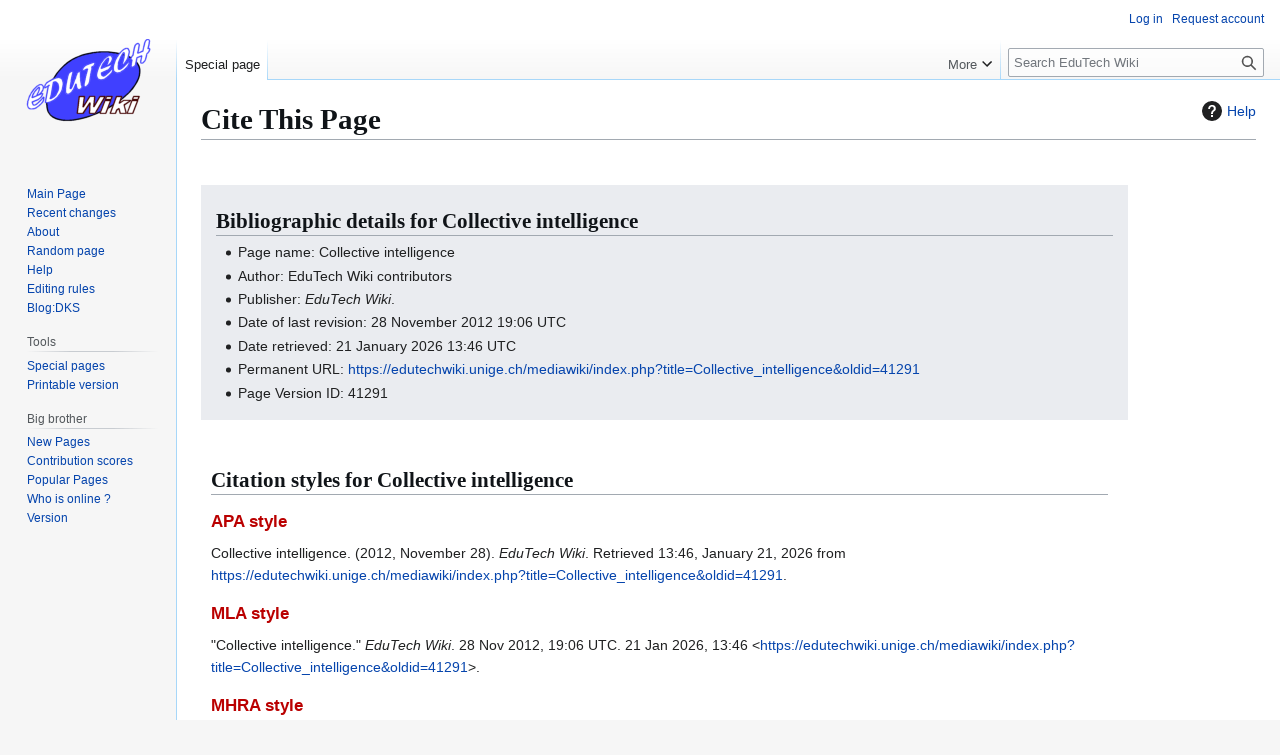

--- FILE ---
content_type: text/html; charset=UTF-8
request_url: https://edutechwiki.unige.ch/mediawiki/index.php?title=Special:CiteThisPage&page=Collective_intelligence&id=41291&wpFormIdentifier=titleform
body_size: 5769
content:
<!DOCTYPE html>
<html class="client-nojs" lang="en" dir="ltr">
<head>
<meta charset="UTF-8">
<title>Cite This Page - EduTech Wiki</title>
<script>(function(){var className="client-js";var cookie=document.cookie.match(/(?:^|; )mediawiki_135mwclientpreferences=([^;]+)/);if(cookie){cookie[1].split('%2C').forEach(function(pref){className=className.replace(new RegExp('(^| )'+pref.replace(/-clientpref-\w+$|[^\w-]+/g,'')+'-clientpref-\\w+( |$)'),'$1'+pref+'$2');});}document.documentElement.className=className;}());RLCONF={"wgBreakFrames":false,"wgSeparatorTransformTable":["",""],"wgDigitTransformTable":["",""],"wgDefaultDateFormat":"dmy","wgMonthNames":["","January","February","March","April","May","June","July","August","September","October","November","December"],"wgRequestId":"66192c1b4f172791f5701a60","wgCanonicalNamespace":"Special","wgCanonicalSpecialPageName":"CiteThisPage","wgNamespaceNumber":-1,"wgPageName":"Special:CiteThisPage","wgTitle":"CiteThisPage","wgCurRevisionId":0,"wgRevisionId":0,"wgArticleId":0,"wgIsArticle":false,"wgIsRedirect":false,"wgAction":"view","wgUserName":null,"wgUserGroups":["*"],"wgCategories":[],"wgPageViewLanguage":"en","wgPageContentLanguage":"en","wgPageContentModel":"wikitext","wgRelevantPageName":"Special:CiteThisPage","wgRelevantArticleId":0,"wgIsProbablyEditable":false,"wgRelevantPageIsProbablyEditable":false,"sdgDownArrowImage":"/mediawiki/extensions/SemanticDrilldown/skins/down-arrow.png","sdgRightArrowImage":"/mediawiki/extensions/SemanticDrilldown/skins/right-arrow.png","wgPageFormsTargetName":null,"wgPageFormsAutocompleteValues":[],"wgPageFormsAutocompleteOnAllChars":false,"wgPageFormsFieldProperties":[],"wgPageFormsCargoFields":[],"wgPageFormsDependentFields":[],"wgPageFormsCalendarValues":[],"wgPageFormsCalendarParams":[],"wgPageFormsCalendarHTML":null,"wgPageFormsGridValues":[],"wgPageFormsGridParams":[],"wgPageFormsContLangYes":null,"wgPageFormsContLangNo":null,"wgPageFormsContLangMonths":[],"wgPageFormsHeightForMinimizingInstances":800,"wgPageFormsDelayReload":false,"wgPageFormsShowOnSelect":[],"wgPageFormsScriptPath":"/mediawiki/extensions/PageForms","edgValues":null,"wgPageFormsEDSettings":null,"wgAmericanDates":false,"wgVisualEditor":{"pageLanguageCode":"en","pageLanguageDir":"ltr","pageVariantFallbacks":"en"},"wgCiteReferencePreviewsActive":true,"srfFilteredConfig":null,"egMapsScriptPath":"/mediawiki/extensions/Maps/","egMapsDebugJS":false,"egMapsAvailableServices":["leaflet","googlemaps3"],"egMapsLeafletLayersApiKeys":{"MapBox":"","MapQuestOpen":"","Thunderforest":"","GeoportailFrance":""},"wgEditSubmitButtonLabelPublish":false};
RLSTATE={"site.styles":"ready","user.styles":"ready","user":"ready","user.options":"loading","mediawiki.helplink":"ready","oojs-ui-core.styles":"ready","oojs-ui.styles.indicators":"ready","mediawiki.widgets.styles":"ready","oojs-ui-core.icons":"ready","mediawiki.htmlform.ooui.styles":"ready","ext.citeThisPage":"ready","skins.vector.styles.legacy":"ready","ext.visualEditor.desktopArticleTarget.noscript":"ready","ext.srf.styles":"ready"};RLPAGEMODULES=["site","mediawiki.page.ready","skins.vector.legacy.js","ext.visualEditor.desktopArticleTarget.init","ext.visualEditor.targetLoader","ext.smw.purge"];</script>
<script>(RLQ=window.RLQ||[]).push(function(){mw.loader.impl(function(){return["user.options@12s5i",function($,jQuery,require,module){mw.user.tokens.set({"patrolToken":"+\\","watchToken":"+\\","csrfToken":"+\\"});
}];});});</script>
<link rel="stylesheet" href="/mediawiki/load.php?lang=en&amp;modules=ext.citeThisPage%7Cext.srf.styles%7Cext.visualEditor.desktopArticleTarget.noscript%7Cmediawiki.helplink%7Cmediawiki.htmlform.ooui.styles%7Cmediawiki.widgets.styles%7Coojs-ui-core.icons%2Cstyles%7Coojs-ui.styles.indicators%7Cskins.vector.styles.legacy&amp;only=styles&amp;skin=vector">
<script async="" src="/mediawiki/load.php?lang=en&amp;modules=startup&amp;only=scripts&amp;raw=1&amp;skin=vector"></script>
<meta name="ResourceLoaderDynamicStyles" content="">
<link rel="stylesheet" href="/mediawiki/load.php?lang=en&amp;modules=site.styles&amp;only=styles&amp;skin=vector">
<meta name="generator" content="MediaWiki 1.43.3">
<meta name="robots" content="noindex,nofollow,max-image-preview:standard">
<meta name="format-detection" content="telephone=no">
<meta name="viewport" content="width=1120">
<link rel="icon" href="https://edutechwiki.unige.ch/favicon.ico">
<link rel="search" type="application/opensearchdescription+xml" href="/mediawiki/rest.php/v1/search" title="EduTech Wiki (en)">
<link rel="EditURI" type="application/rsd+xml" href="https://edutechwiki.unige.ch/mediawiki/api.php?action=rsd">
<link rel="alternate" type="application/atom+xml" title="EduTech Wiki Atom feed" href="/mediawiki/index.php?title=Special:RecentChanges&amp;feed=atom">
</head>
<body class="skin-vector-legacy mediawiki ltr sitedir-ltr mw-hide-empty-elt ns--1 ns-special mw-special-CiteThisPage page-Special_CiteThisPage rootpage-Special_CiteThisPage skin-vector action-view"><div id="mw-page-base" class="noprint"></div>
<div id="mw-head-base" class="noprint"></div>
<div id="content" class="mw-body" role="main">
	<a id="top"></a>
	<div id="siteNotice"></div>
	<div class="mw-indicators">
	<div id="mw-indicator-mw-helplink" class="mw-indicator"><a href="https://www.mediawiki.org/wiki/Special:MyLanguage/Extension:CiteThisPage" target="_blank" class="mw-helplink"><span class="mw-helplink-icon"></span>Help</a></div>
	</div>
	<h1 id="firstHeading" class="firstHeading mw-first-heading">Cite This Page</h1>
	<div id="bodyContent" class="vector-body">
		
		<div id="contentSub"><div id="mw-content-subtitle"></div></div>
		<div id="contentSub2"></div>
		
		<div id="jump-to-nav"></div>
		<a class="mw-jump-link" href="#mw-head">Jump to navigation</a>
		<a class="mw-jump-link" href="#searchInput">Jump to search</a>
		<div id="mw-content-text" class="mw-body-content"><div class="mw-specialCiteThisPage-bibliographic">
<h2><span class="mw-headline" id="Bibliographic_details_for_Collective_intelligence">Bibliographic details for Collective intelligence</span></h2>
<ul><li>Page name: Collective intelligence</li>
<li>Author: EduTech Wiki contributors</li>
<li>Publisher: <i>EduTech Wiki</i>.</li>
<li>Date of last revision: 28 November 2012 19:06 UTC</li>
<li>Date retrieved: 21 January 2026 13:46 UTC</li>
<li>Permanent URL: <a rel="nofollow" class="external free" href="https://edutechwiki.unige.ch/mediawiki/index.php?title=Collective_intelligence&amp;oldid=41291">https://edutechwiki.unige.ch/mediawiki/index.php?title=Collective_intelligence&amp;oldid=41291</a></li>
<li>Page Version ID: 41291</li></ul>
</div>
<div class="plainlinks mw-specialCiteThisPage-styles">
<h2><span class="mw-headline" id="Citation_styles_for_Collective_intelligence">Citation styles for Collective intelligence</span></h2>
<h3><span class="mw-headline" id="APA_style"><a href="/mediawiki/index.php?title=APA_style&amp;action=edit&amp;redlink=1" class="new" title="APA style (page does not exist)">APA style</a></span></h3>
<p>Collective intelligence. (2012, November 28). <i>EduTech Wiki</i>. Retrieved 13:46, January 21, 2026 from <a rel="nofollow" class="external free" href="https://edutechwiki.unige.ch/mediawiki/index.php?title=Collective_intelligence&amp;oldid=41291">https://edutechwiki.unige.ch/mediawiki/index.php?title=Collective_intelligence&amp;oldid=41291</a>.
</p>
<h3><span class="mw-headline" id="MLA_style"><a href="/mediawiki/index.php?title=The_MLA_style_manual&amp;action=edit&amp;redlink=1" class="new" title="The MLA style manual (page does not exist)">MLA style</a></span></h3>
<p>"Collective intelligence." <i>EduTech Wiki</i>. 28 Nov 2012, 19:06 UTC. 21 Jan 2026, 13:46 &lt;<a rel="nofollow" class="external free" href="https://edutechwiki.unige.ch/mediawiki/index.php?title=Collective_intelligence&amp;oldid=41291">https://edutechwiki.unige.ch/mediawiki/index.php?title=Collective_intelligence&amp;oldid=41291</a>&gt;.
</p>
<h3><span class="mw-headline" id="MHRA_style"><a href="/mediawiki/index.php?title=MHRA_Style_Guide&amp;action=edit&amp;redlink=1" class="new" title="MHRA Style Guide (page does not exist)">MHRA style</a></span></h3>
<p>EduTech Wiki contributors, 'Collective intelligence', <i>EduTech Wiki,</i> 28 November 2012, 19:06 UTC, &lt;<a rel="nofollow" class="external free" href="https://edutechwiki.unige.ch/mediawiki/index.php?title=Collective_intelligence&amp;oldid=41291">https://edutechwiki.unige.ch/mediawiki/index.php?title=Collective_intelligence&amp;oldid=41291</a>&gt; [accessed 21 January 2026]
</p>
<h3><span class="mw-headline" id="Chicago_style"><a href="/mediawiki/index.php?title=The_Chicago_Manual_of_Style&amp;action=edit&amp;redlink=1" class="new" title="The Chicago Manual of Style (page does not exist)">Chicago style</a></span></h3>
<p>EduTech Wiki contributors, "Collective intelligence," <i>EduTech Wiki,</i> <a rel="nofollow" class="external free" href="https://edutechwiki.unige.ch/mediawiki/index.php?title=Collective_intelligence&amp;oldid=41291">https://edutechwiki.unige.ch/mediawiki/index.php?title=Collective_intelligence&amp;oldid=41291</a> (accessed January 21, 2026).
</p>
<h3><span id="CBE.2FCSE_style"></span><span class="mw-headline" id="CBE/CSE_style"><a href="/mediawiki/index.php?title=Council_of_Science_Editors&amp;action=edit&amp;redlink=1" class="new" title="Council of Science Editors (page does not exist)">CBE/CSE style</a></span></h3>
<p>EduTech Wiki contributors. Collective intelligence [Internet]. EduTech Wiki; 2012 Nov 28, 19:06 UTC [cited 2026 Jan 21]. Available from:
<a rel="nofollow" class="external free" href="https://edutechwiki.unige.ch/mediawiki/index.php?title=Collective_intelligence&amp;oldid=41291">https://edutechwiki.unige.ch/mediawiki/index.php?title=Collective_intelligence&amp;oldid=41291</a>.
</p>
<h3><span class="mw-headline" id="Bluebook_style"><a href="/mediawiki/index.php?title=Bluebook&amp;action=edit&amp;redlink=1" class="new" title="Bluebook (page does not exist)">Bluebook style</a></span></h3>
<p>Collective intelligence, <a rel="nofollow" class="external free" href="https://edutechwiki.unige.ch/mediawiki/index.php?title=Collective_intelligence&amp;oldid=41291">https://edutechwiki.unige.ch/mediawiki/index.php?title=Collective_intelligence&amp;oldid=41291</a> (last visited January 21, 2026).
</p>
<h3><span class="mw-headline" id="BibTeX_entry"><a href="/mediawiki/index.php?title=BibTeX&amp;action=edit&amp;redlink=1" class="new" title="BibTeX (page does not exist)">BibTeX</a> entry</span></h3>
<pre> @misc{ wiki:xxx,
   author = "EduTech Wiki",
   title = "Collective intelligence --- EduTech Wiki{,} A resource kit for educational technology teaching, practice and research",
   year = "2012",
   url = "<a rel="nofollow" class="external free" href="https://edutechwiki.unige.ch/mediawiki/index.php?title=Collective_intelligence&amp;oldid=41291">https://edutechwiki.unige.ch/mediawiki/index.php?title=Collective_intelligence&amp;oldid=41291</a>",
   note = "[Online; accessed 21-January-2026]"
 }
</pre>
<p>When using the <a href="/mediawiki/index.php?title=LaTeX&amp;action=edit&amp;redlink=1" class="new" title="LaTeX (page does not exist)">LaTeX</a> package url (<code>\usepackage{url}</code> somewhere in the preamble) which tends to give much more nicely formatted web addresses, the following may be preferred:
</p>
<pre> @misc{ wiki:xxx,
   author = "EduTech Wiki",
   title = "Collective intelligence --- EduTech Wiki{,} A resource kit for educational technology teaching, practice and research",
   year = "2012",
   url = "<b>\url{</b><a rel="nofollow" class="external free" href="https://edutechwiki.unige.ch/mediawiki/index.php?title=Collective_intelligence&amp;oldid=41291">https://edutechwiki.unige.ch/mediawiki/index.php?title=Collective_intelligence&amp;oldid=41291</a><b>}</b>",
   note = "[Online; accessed 21-January-2026]"
 }
</pre>
<p><br />
</p>
</div> 
<div class="printfooter" data-nosnippet="">Retrieved from "<a dir="ltr" href="https://edutechwiki.unige.ch/en/Special:CiteThisPage">https://edutechwiki.unige.ch/en/Special:CiteThisPage</a>"</div></div>
		<div id="catlinks" class="catlinks catlinks-allhidden" data-mw="interface"></div>
	</div>
</div>

<div id="mw-navigation">
	<h2>Navigation menu</h2>
	<div id="mw-head">
		
<nav id="p-personal" class="mw-portlet mw-portlet-personal vector-user-menu-legacy vector-menu" aria-labelledby="p-personal-label"  >
	<h3
		id="p-personal-label"
		
		class="vector-menu-heading "
	>
		<span class="vector-menu-heading-label">Personal tools</span>
	</h3>
	<div class="vector-menu-content">
		
		<ul class="vector-menu-content-list">
			
			<li id="pt-login" class="mw-list-item"><a href="/mediawiki/index.php?title=Special:UserLogin&amp;returnto=Special%3ACiteThisPage&amp;returntoquery=page%3DCollective_intelligence%26id%3D41291%26wpFormIdentifier%3Dtitleform" title="You are encouraged to log in; however, it is not mandatory [o]" accesskey="o"><span>Log in</span></a></li><li id="pt-createaccount" class="mw-list-item"><a href="/en/Special:RequestAccount" title="You are encouraged to create an account and log in; however, it is not mandatory"><span>Request account</span></a></li>
		</ul>
		
	</div>
</nav>

		<div id="left-navigation">
			
<nav id="p-namespaces" class="mw-portlet mw-portlet-namespaces vector-menu-tabs vector-menu-tabs-legacy vector-menu" aria-labelledby="p-namespaces-label"  >
	<h3
		id="p-namespaces-label"
		
		class="vector-menu-heading "
	>
		<span class="vector-menu-heading-label">Namespaces</span>
	</h3>
	<div class="vector-menu-content">
		
		<ul class="vector-menu-content-list">
			
			<li id="ca-nstab-special" class="selected mw-list-item"><a href="/mediawiki/index.php?title=Special:CiteThisPage&amp;page=Collective_intelligence&amp;id=41291&amp;wpFormIdentifier=titleform" title="This is a special page, and it cannot be edited"><span>Special page</span></a></li>
		</ul>
		
	</div>
</nav>

			
<nav id="p-variants" class="mw-portlet mw-portlet-variants emptyPortlet vector-menu-dropdown vector-menu" aria-labelledby="p-variants-label"  >
	<input type="checkbox"
		id="p-variants-checkbox"
		role="button"
		aria-haspopup="true"
		data-event-name="ui.dropdown-p-variants"
		class="vector-menu-checkbox"
		aria-labelledby="p-variants-label"
	>
	<label
		id="p-variants-label"
		
		class="vector-menu-heading "
	>
		<span class="vector-menu-heading-label">English</span>
	</label>
	<div class="vector-menu-content">
		
		<ul class="vector-menu-content-list">
			
			
		</ul>
		
	</div>
</nav>

		</div>
		<div id="right-navigation">
			
<nav id="p-views" class="mw-portlet mw-portlet-views emptyPortlet vector-menu-tabs vector-menu-tabs-legacy vector-menu" aria-labelledby="p-views-label"  >
	<h3
		id="p-views-label"
		
		class="vector-menu-heading "
	>
		<span class="vector-menu-heading-label">Views</span>
	</h3>
	<div class="vector-menu-content">
		
		<ul class="vector-menu-content-list">
			
			
		</ul>
		
	</div>
</nav>

			
<nav id="p-cactions" class="mw-portlet mw-portlet-cactions vector-menu-dropdown vector-menu" aria-labelledby="p-cactions-label"  title="More options" >
	<input type="checkbox"
		id="p-cactions-checkbox"
		role="button"
		aria-haspopup="true"
		data-event-name="ui.dropdown-p-cactions"
		class="vector-menu-checkbox"
		aria-labelledby="p-cactions-label"
	>
	<label
		id="p-cactions-label"
		
		class="vector-menu-heading "
	>
		<span class="vector-menu-heading-label">More</span>
	</label>
	<div class="vector-menu-content">
		
		<ul class="vector-menu-content-list">
			
			<li id="ca-purge" class="is-disabled mw-list-item"><a href="/mediawiki/index.php?title=Special:CiteThisPage&amp;action=purge"><span>Refresh</span></a></li>
		</ul>
		
	</div>
</nav>

			
<div id="p-search" role="search" class="vector-search-box-vue  vector-search-box-show-thumbnail vector-search-box-auto-expand-width vector-search-box">
	<h3 >Slow Search</h3>
	<form action="/mediawiki/index.php" id="searchform" class="vector-search-box-form">
		<div id="simpleSearch"
			class="vector-search-box-inner"
			 data-search-loc="header-navigation">
			<input class="vector-search-box-input"
				 type="search" name="search" placeholder="Search EduTech Wiki" aria-label="Search EduTech Wiki" autocapitalize="sentences" title="Search EduTech Wiki [f]" accesskey="f" id="searchInput"
			>
			<input type="hidden" name="title" value="Special:Search">
			<input id="mw-searchButton"
				 class="searchButton mw-fallbackSearchButton" type="submit" name="fulltext" title="Search the pages for this text" value="Search">
			<input id="searchButton"
				 class="searchButton" type="submit" name="go" title="Go to a page with this exact name if it exists" value="Go">
		</div>
	</form>
</div>

		</div>
	</div>
	
<div id="mw-panel" class="vector-legacy-sidebar">
	<div id="p-logo" role="banner">
		<a class="mw-wiki-logo" href="/en/Main_Page"
			title="Visit the main page"></a>
	</div>
	
<nav id="p-Navigation_and_help" class="mw-portlet mw-portlet-Navigation_and_help vector-menu-portal portal vector-menu" aria-labelledby="p-Navigation_and_help-label"  >
	<h3
		id="p-Navigation_and_help-label"
		
		class="vector-menu-heading "
	>
		<span class="vector-menu-heading-label">Navigation and help</span>
	</h3>
	<div class="vector-menu-content">
		
		<ul class="vector-menu-content-list">
			
			<li id="n-Mainpage" class="mw-list-item"><a href="/en/Main_Page"><span>Main Page</span></a></li><li id="n-recentchanges" class="mw-list-item"><a href="/en/Special:RecentChanges" title="A list of recent changes in the wiki [r]" accesskey="r"><span>Recent changes</span></a></li><li id="n-about" class="mw-list-item"><a href="/en/EduTech_Wiki:About"><span>About</span></a></li><li id="n-randompage" class="mw-list-item"><a href="/en/Special:Random" title="Load a random page [x]" accesskey="x"><span>Random page</span></a></li><li id="n-Help" class="mw-list-item"><a href="https://www.mediawiki.org/wiki/Special:MyLanguage/Help:Contents"><span>Help</span></a></li><li id="n-Editing-rules" class="mw-list-item"><a href="/en/Help:Editing_rules"><span>Editing rules</span></a></li><li id="n-Blog:DKS" class="mw-list-item"><a href="/en/Blog:DKS"><span>Blog:DKS</span></a></li>
		</ul>
		
	</div>
</nav>

	
<nav id="p-Via_Google" class="mw-portlet mw-portlet-Via_Google emptyPortlet vector-menu-portal portal vector-menu" aria-labelledby="p-Via_Google-label"  >
	<h3
		id="p-Via_Google-label"
		
		class="vector-menu-heading "
	>
		<span class="vector-menu-heading-label">Via Google</span>
	</h3>
	<div class="vector-menu-content">
		
		<ul class="vector-menu-content-list">
			
			
		</ul>
		
	</div>
</nav>

<nav id="p-categorytree-portlet" class="mw-portlet mw-portlet-categorytree-portlet emptyPortlet vector-menu-portal portal vector-menu" aria-labelledby="p-categorytree-portlet-label"  >
	<h3
		id="p-categorytree-portlet-label"
		
		class="vector-menu-heading "
	>
		<span class="vector-menu-heading-label">Categories</span>
	</h3>
	<div class="vector-menu-content">
		
		<ul class="vector-menu-content-list">
			
			
		</ul>
		
	</div>
</nav>

<nav id="p-coll-print_export" class="mw-portlet mw-portlet-coll-print_export emptyPortlet vector-menu-portal portal vector-menu" aria-labelledby="p-coll-print_export-label"  >
	<h3
		id="p-coll-print_export-label"
		
		class="vector-menu-heading "
	>
		<span class="vector-menu-heading-label">coll-print_export</span>
	</h3>
	<div class="vector-menu-content">
		
		<ul class="vector-menu-content-list">
			
			
		</ul>
		
	</div>
</nav>

<nav id="p-tb" class="mw-portlet mw-portlet-tb vector-menu-portal portal vector-menu" aria-labelledby="p-tb-label"  >
	<h3
		id="p-tb-label"
		
		class="vector-menu-heading "
	>
		<span class="vector-menu-heading-label">Tools</span>
	</h3>
	<div class="vector-menu-content">
		
		<ul class="vector-menu-content-list">
			
			<li id="t-specialpages" class="mw-list-item"><a href="/en/Special:SpecialPages" title="A list of all special pages [q]" accesskey="q"><span>Special pages</span></a></li><li id="t-print" class="mw-list-item"><a href="javascript:print();" rel="alternate" title="Printable version of this page [p]" accesskey="p"><span>Printable version</span></a></li>
		</ul>
		
	</div>
</nav>

<nav id="p-Big_brother" class="mw-portlet mw-portlet-Big_brother vector-menu-portal portal vector-menu" aria-labelledby="p-Big_brother-label"  >
	<h3
		id="p-Big_brother-label"
		
		class="vector-menu-heading "
	>
		<span class="vector-menu-heading-label">Big brother</span>
	</h3>
	<div class="vector-menu-content">
		
		<ul class="vector-menu-content-list">
			
			<li id="n-New-Pages" class="mw-list-item"><a href="/en/Special:NewPages"><span>New Pages</span></a></li><li id="n-contributionscores" class="mw-list-item"><a href="/en/Special:ContributionScores"><span>Contribution scores</span></a></li><li id="n-Popular-Pages" class="mw-list-item"><a href="/en/Special:Popularpages"><span>Popular Pages</span></a></li><li id="n-Who-is-online-?" class="mw-list-item"><a href="/en/Special:WhosOnline"><span>Who is online ?</span></a></li><li id="n-Version" class="mw-list-item"><a href="/en/Special:Version"><span>Version</span></a></li>
		</ul>
		
	</div>
</nav>

	
</div>

</div>

<footer id="footer" class="mw-footer" >
	<ul id="footer-info">
</ul>

	<ul id="footer-places">
	<li id="footer-places-privacy"><a href="/en/EduTech_Wiki:Privacy_policy">Privacy policy</a></li>
	<li id="footer-places-about"><a href="/en/EduTech_Wiki:About">About EduTech Wiki</a></li>
	<li id="footer-places-disclaimers"><a href="/en/EduTech_Wiki:General_disclaimer">Disclaimers</a></li>
</ul>

	<ul id="footer-icons" class="noprint">
	<li id="footer-poweredbyico"><a href="https://www.mediawiki.org/" class="cdx-button cdx-button--fake-button cdx-button--size-large cdx-button--fake-button--enabled"><img src="/mediawiki/resources/assets/poweredby_mediawiki.svg" alt="Powered by MediaWiki" width="88" height="31" loading="lazy"></a></li>
	<li id="footer-poweredbysmwico"><a href="https://www.semantic-mediawiki.org/wiki/Semantic_MediaWiki" class="cdx-button cdx-button--fake-button cdx-button--size-large cdx-button--fake-button--enabled"><img src="/mediawiki/extensions/SemanticMediaWiki/res/smw/assets/logo_footer.svg" alt="Powered by Semantic MediaWiki" class="smw-footer" width="88" height="31" loading="lazy"></a></li>
</ul>

</footer>

<script>(RLQ=window.RLQ||[]).push(function(){mw.config.set({"wgBackendResponseTime":80});});</script>
<script>
  (function(i,s,o,g,r,a,m){i['GoogleAnalyticsObject']=r;i[r]=i[r]||function(){
  (i[r].q=i[r].q||[]).push(arguments)},i[r].l=1*new Date();a=s.createElement(o),
  m=s.getElementsByTagName(o)[0];a.async=1;a.src=g;m.parentNode.insertBefore(a,m)
  })(window,document,'script','//www.google-analytics.com/analytics.js','ga');

  ga('create', 'UA-7586057-1', 'auto');
  ga('set', 'anonymizeIp', true);
  ga('send', 'pageview');

</script>

</body>
</html>

--- FILE ---
content_type: text/javascript; charset=utf-8
request_url: https://edutechwiki.unige.ch/mediawiki/load.php?lang=en&modules=startup&only=scripts&raw=1&skin=vector
body_size: 14953
content:
function isCompatible(){return!!('querySelector'in document&&'localStorage'in window&&typeof Promise==='function'&&Promise.prototype['finally']&&(function(){try{new Function('(a = 0) => a');return true;}catch(e){return false;}}())&&/./g.flags==='g');}if(!isCompatible()){document.documentElement.className=document.documentElement.className.replace(/(^|\s)client-js(\s|$)/,'$1client-nojs$2');while(window.NORLQ&&NORLQ[0]){NORLQ.shift()();}NORLQ={push:function(fn){fn();}};RLQ={push:function(){}};}else{if(window.performance&&performance.mark){performance.mark('mwStartup');}(function(){'use strict';var con=window.console;function Map(){this.values=Object.create(null);}Map.prototype={constructor:Map,get:function(selection,fallback){if(arguments.length<2){fallback=null;}if(typeof selection==='string'){return selection in this.values?this.values[selection]:fallback;}var results;if(Array.isArray(selection)){results={};for(var i=0;i<selection.length;i++){if(typeof selection[i]==='string'){results[selection[i]]=selection[i]in this.values?
this.values[selection[i]]:fallback;}}return results;}if(selection===undefined){results={};for(var key in this.values){results[key]=this.values[key];}return results;}return fallback;},set:function(selection,value){if(arguments.length>1){if(typeof selection==='string'){this.values[selection]=value;return true;}}else if(typeof selection==='object'){for(var key in selection){this.values[key]=selection[key];}return true;}return false;},exists:function(selection){return typeof selection==='string'&&selection in this.values;}};var log=function(){};log.warn=Function.prototype.bind.call(con.warn,con);var mw={now:function(){var perf=window.performance;var navStart=perf&&perf.timing&&perf.timing.navigationStart;mw.now=navStart&&perf.now?function(){return navStart+perf.now();}:Date.now;return mw.now();},trackQueue:[],trackError:function(data){if(mw.track){mw.track('resourceloader.exception',data);}else{mw.trackQueue.push({topic:'resourceloader.exception',data:data});}var e=data.exception;var msg=(e?'Exception':'Error')+
' in '+data.source+(data.module?' in module '+data.module:'')+(e?':':'.');con.log(msg);if(e){con.warn(e);}},Map:Map,config:new Map(),messages:new Map(),templates:new Map(),log:log};window.mw=window.mediaWiki=mw;window.QUnit=undefined;}());(function(){'use strict';var store,hasOwn=Object.hasOwnProperty;function fnv132(str){var hash=0x811C9DC5;for(var i=0;i<str.length;i++){hash+=(hash<<1)+(hash<<4)+(hash<<7)+(hash<<8)+(hash<<24);hash^=str.charCodeAt(i);}hash=(hash>>>0).toString(36).slice(0,5);while(hash.length<5){hash='0'+hash;}return hash;}var registry=Object.create(null),sources=Object.create(null),handlingPendingRequests=false,pendingRequests=[],queue=[],jobs=[],willPropagate=false,errorModules=[],baseModules=["jquery","mediawiki.base"],marker=document.querySelector('meta[name="ResourceLoaderDynamicStyles"]'),lastCssBuffer;function addToHead(el,nextNode){if(nextNode&&nextNode.parentNode){nextNode.parentNode.insertBefore(el,nextNode);}else{document.head.appendChild(el);}}function newStyleTag(text,nextNode){
var el=document.createElement('style');el.appendChild(document.createTextNode(text));addToHead(el,nextNode);return el;}function flushCssBuffer(cssBuffer){if(cssBuffer===lastCssBuffer){lastCssBuffer=null;}newStyleTag(cssBuffer.cssText,marker);for(var i=0;i<cssBuffer.callbacks.length;i++){cssBuffer.callbacks[i]();}}function addEmbeddedCSS(cssText,callback){if(!lastCssBuffer||cssText.startsWith('@import')){lastCssBuffer={cssText:'',callbacks:[]};requestAnimationFrame(flushCssBuffer.bind(null,lastCssBuffer));}lastCssBuffer.cssText+='\n'+cssText;lastCssBuffer.callbacks.push(callback);}function getCombinedVersion(modules){var hashes=modules.reduce(function(result,module){return result+registry[module].version;},'');return fnv132(hashes);}function allReady(modules){for(var i=0;i<modules.length;i++){if(mw.loader.getState(modules[i])!=='ready'){return false;}}return true;}function allWithImplicitReady(module){return allReady(registry[module].dependencies)&&(baseModules.indexOf(module)!==-1||allReady(baseModules));
}function anyFailed(modules){for(var i=0;i<modules.length;i++){var state=mw.loader.getState(modules[i]);if(state==='error'||state==='missing'){return modules[i];}}return false;}function doPropagation(){var didPropagate=true;var module;while(didPropagate){didPropagate=false;while(errorModules.length){var errorModule=errorModules.shift(),baseModuleError=baseModules.indexOf(errorModule)!==-1;for(module in registry){if(registry[module].state!=='error'&&registry[module].state!=='missing'){if(baseModuleError&&baseModules.indexOf(module)===-1){registry[module].state='error';didPropagate=true;}else if(registry[module].dependencies.indexOf(errorModule)!==-1){registry[module].state='error';errorModules.push(module);didPropagate=true;}}}}for(module in registry){if(registry[module].state==='loaded'&&allWithImplicitReady(module)){execute(module);didPropagate=true;}}for(var i=0;i<jobs.length;i++){var job=jobs[i];var failed=anyFailed(job.dependencies);if(failed!==false||allReady(job.dependencies)){
jobs.splice(i,1);i-=1;try{if(failed!==false&&job.error){job.error(new Error('Failed dependency: '+failed),job.dependencies);}else if(failed===false&&job.ready){job.ready();}}catch(e){mw.trackError({exception:e,source:'load-callback'});}didPropagate=true;}}}willPropagate=false;}function setAndPropagate(module,state){registry[module].state=state;if(state==='ready'){store.add(module);}else if(state==='error'||state==='missing'){errorModules.push(module);}else if(state!=='loaded'){return;}if(willPropagate){return;}willPropagate=true;mw.requestIdleCallback(doPropagation,{timeout:1});}function sortDependencies(module,resolved,unresolved){if(!(module in registry)){throw new Error('Unknown module: '+module);}if(typeof registry[module].skip==='string'){var skip=(new Function(registry[module].skip)());registry[module].skip=!!skip;if(skip){registry[module].dependencies=[];setAndPropagate(module,'ready');return;}}if(!unresolved){unresolved=new Set();}var deps=registry[module].dependencies;
unresolved.add(module);for(var i=0;i<deps.length;i++){if(resolved.indexOf(deps[i])===-1){if(unresolved.has(deps[i])){throw new Error('Circular reference detected: '+module+' -> '+deps[i]);}sortDependencies(deps[i],resolved,unresolved);}}resolved.push(module);}function resolve(modules){var resolved=baseModules.slice();for(var i=0;i<modules.length;i++){sortDependencies(modules[i],resolved);}return resolved;}function resolveStubbornly(modules){var resolved=baseModules.slice();for(var i=0;i<modules.length;i++){var saved=resolved.slice();try{sortDependencies(modules[i],resolved);}catch(err){resolved=saved;mw.log.warn('Skipped unavailable module '+modules[i]);if(modules[i]in registry){mw.trackError({exception:err,source:'resolve'});}}}return resolved;}function resolveRelativePath(relativePath,basePath){var relParts=relativePath.match(/^((?:\.\.?\/)+)(.*)$/);if(!relParts){return null;}var baseDirParts=basePath.split('/');baseDirParts.pop();var prefixes=relParts[1].split('/');prefixes.pop();
var prefix;var reachedRoot=false;while((prefix=prefixes.pop())!==undefined){if(prefix==='..'){reachedRoot=!baseDirParts.length||reachedRoot;if(!reachedRoot){baseDirParts.pop();}else{baseDirParts.push(prefix);}}}return(baseDirParts.length?baseDirParts.join('/')+'/':'')+relParts[2];}function makeRequireFunction(moduleObj,basePath){return function require(moduleName){var fileName=resolveRelativePath(moduleName,basePath);if(fileName===null){return mw.loader.require(moduleName);}if(hasOwn.call(moduleObj.packageExports,fileName)){return moduleObj.packageExports[fileName];}var scriptFiles=moduleObj.script.files;if(!hasOwn.call(scriptFiles,fileName)){throw new Error('Cannot require undefined file '+fileName);}var result,fileContent=scriptFiles[fileName];if(typeof fileContent==='function'){var moduleParam={exports:{}};fileContent(makeRequireFunction(moduleObj,fileName),moduleParam,moduleParam.exports);result=moduleParam.exports;}else{result=fileContent;}moduleObj.packageExports[fileName]=result;
return result;};}function addScript(src,callback,modules){var script=document.createElement('script');script.src=src;function onComplete(){if(script.parentNode){script.parentNode.removeChild(script);}if(callback){callback();callback=null;}}script.onload=onComplete;script.onerror=function(){onComplete();if(modules){for(var i=0;i<modules.length;i++){setAndPropagate(modules[i],'error');}}};document.head.appendChild(script);return script;}function queueModuleScript(src,moduleName,callback){pendingRequests.push(function(){if(moduleName!=='jquery'){window.require=mw.loader.require;window.module=registry[moduleName].module;}addScript(src,function(){delete window.module;callback();if(pendingRequests[0]){pendingRequests.shift()();}else{handlingPendingRequests=false;}});});if(!handlingPendingRequests&&pendingRequests[0]){handlingPendingRequests=true;pendingRequests.shift()();}}function addLink(url,media,nextNode){var el=document.createElement('link');el.rel='stylesheet';if(media){el.media=media;
}el.href=url;addToHead(el,nextNode);return el;}function globalEval(code){var script=document.createElement('script');script.text=code;document.head.appendChild(script);script.parentNode.removeChild(script);}function indirectEval(code){(1,eval)(code);}function enqueue(dependencies,ready,error){if(allReady(dependencies)){if(ready){ready();}return;}var failed=anyFailed(dependencies);if(failed!==false){if(error){error(new Error('Dependency '+failed+' failed to load'),dependencies);}return;}if(ready||error){jobs.push({dependencies:dependencies.filter(function(module){var state=registry[module].state;return state==='registered'||state==='loaded'||state==='loading'||state==='executing';}),ready:ready,error:error});}dependencies.forEach(function(module){if(registry[module].state==='registered'&&queue.indexOf(module)===-1){queue.push(module);}});mw.loader.work();}function execute(module){if(registry[module].state!=='loaded'){throw new Error('Module in state "'+registry[module].state+'" may not execute: '+module);
}registry[module].state='executing';var runScript=function(){var script=registry[module].script;var markModuleReady=function(){setAndPropagate(module,'ready');};var nestedAddScript=function(arr,offset){if(offset>=arr.length){markModuleReady();return;}queueModuleScript(arr[offset],module,function(){nestedAddScript(arr,offset+1);});};try{if(Array.isArray(script)){nestedAddScript(script,0);}else if(typeof script==='function'){if(module==='jquery'){script();}else{script(window.$,window.$,mw.loader.require,registry[module].module);}markModuleReady();}else if(typeof script==='object'&&script!==null){var mainScript=script.files[script.main];if(typeof mainScript!=='function'){throw new Error('Main file in module '+module+' must be a function');}mainScript(makeRequireFunction(registry[module],script.main),registry[module].module,registry[module].module.exports);markModuleReady();}else if(typeof script==='string'){globalEval(script);markModuleReady();}else{markModuleReady();}}catch(e){
setAndPropagate(module,'error');mw.trackError({exception:e,module:module,source:'module-execute'});}};if(registry[module].deprecationWarning){mw.log.warn(registry[module].deprecationWarning);}if(registry[module].messages){mw.messages.set(registry[module].messages);}if(registry[module].templates){mw.templates.set(module,registry[module].templates);}var cssPending=0;var cssHandle=function(){cssPending++;return function(){cssPending--;if(cssPending===0){var runScriptCopy=runScript;runScript=undefined;runScriptCopy();}};};var style=registry[module].style;if(style){if('css'in style){for(var i=0;i<style.css.length;i++){addEmbeddedCSS(style.css[i],cssHandle());}}if('url'in style){for(var media in style.url){var urls=style.url[media];for(var j=0;j<urls.length;j++){addLink(urls[j],media,marker);}}}}if(module==='user'){var siteDeps;var siteDepErr;try{siteDeps=resolve(['site']);}catch(e){siteDepErr=e;runScript();}if(!siteDepErr){enqueue(siteDeps,runScript,runScript);}}else if(cssPending===0){
runScript();}}function sortQuery(o){var sorted={};var list=[];for(var key in o){list.push(key);}list.sort();for(var i=0;i<list.length;i++){sorted[list[i]]=o[list[i]];}return sorted;}function buildModulesString(moduleMap){var str=[];var list=[];var p;function restore(suffix){return p+suffix;}for(var prefix in moduleMap){p=prefix===''?'':prefix+'.';str.push(p+moduleMap[prefix].join(','));list.push.apply(list,moduleMap[prefix].map(restore));}return{str:str.join('|'),list:list};}function makeQueryString(params){var str='';for(var key in params){str+=(str?'&':'')+encodeURIComponent(key)+'='+encodeURIComponent(params[key]);}return str;}function batchRequest(batch){if(!batch.length){return;}var sourceLoadScript,currReqBase,moduleMap;function doRequest(){var query=Object.create(currReqBase),packed=buildModulesString(moduleMap);query.modules=packed.str;query.version=getCombinedVersion(packed.list);query=sortQuery(query);addScript(sourceLoadScript+'?'+makeQueryString(query),null,packed.list);}
batch.sort();var reqBase={"lang":"en","skin":"vector"};var splits=Object.create(null);for(var b=0;b<batch.length;b++){var bSource=registry[batch[b]].source;var bGroup=registry[batch[b]].group;if(!splits[bSource]){splits[bSource]=Object.create(null);}if(!splits[bSource][bGroup]){splits[bSource][bGroup]=[];}splits[bSource][bGroup].push(batch[b]);}for(var source in splits){sourceLoadScript=sources[source];for(var group in splits[source]){var modules=splits[source][group];currReqBase=Object.create(reqBase);if(group===0&&mw.config.get('wgUserName')!==null){currReqBase.user=mw.config.get('wgUserName');}var currReqBaseLength=makeQueryString(currReqBase).length+23;var length=0;moduleMap=Object.create(null);for(var i=0;i<modules.length;i++){var lastDotIndex=modules[i].lastIndexOf('.'),prefix=modules[i].slice(0,Math.max(0,lastDotIndex)),suffix=modules[i].slice(lastDotIndex+1),bytesAdded=moduleMap[prefix]?suffix.length+3:modules[i].length+3;if(length&&length+currReqBaseLength+bytesAdded>mw.loader.maxQueryLength){
doRequest();length=0;moduleMap=Object.create(null);}if(!moduleMap[prefix]){moduleMap[prefix]=[];}length+=bytesAdded;moduleMap[prefix].push(suffix);}doRequest();}}}function asyncEval(implementations,cb,offset){if(!implementations.length){return;}offset=offset||0;mw.requestIdleCallback(function(deadline){asyncEvalTask(deadline,implementations,cb,offset);});}function asyncEvalTask(deadline,implementations,cb,offset){for(var i=offset;i<implementations.length;i++){if(deadline.timeRemaining()<=0){asyncEval(implementations,cb,i);return;}try{indirectEval(implementations[i]);}catch(err){cb(err);}}}function getModuleKey(module){return module in registry?(module+'@'+registry[module].version):null;}function splitModuleKey(key){var index=key.lastIndexOf('@');if(index===-1||index===0){return{name:key,version:''};}return{name:key.slice(0,index),version:key.slice(index+1)};}function registerOne(module,version,dependencies,group,source,skip){if(module in registry){throw new Error('module already registered: '+module);
}registry[module]={module:{exports:{}},packageExports:{},version:version||'',dependencies:dependencies||[],group:typeof group==='undefined'?null:group,source:typeof source==='string'?source:'local',state:'registered',skip:typeof skip==='string'?skip:null};}mw.loader={moduleRegistry:registry,maxQueryLength:2000,addStyleTag:newStyleTag,addScriptTag:addScript,addLinkTag:addLink,enqueue:enqueue,resolve:resolve,work:function(){store.init();var q=queue.length,storedImplementations=[],storedNames=[],requestNames=[],batch=new Set();while(q--){var module=queue[q];if(mw.loader.getState(module)==='registered'&&!batch.has(module)){registry[module].state='loading';batch.add(module);var implementation=store.get(module);if(implementation){storedImplementations.push(implementation);storedNames.push(module);}else{requestNames.push(module);}}}queue=[];asyncEval(storedImplementations,function(err){store.stats.failed++;store.clear();mw.trackError({exception:err,source:'store-eval'});var failed=storedNames.filter(function(name){
return registry[name].state==='loading';});batchRequest(failed);});batchRequest(requestNames);},addSource:function(ids){for(var id in ids){if(id in sources){throw new Error('source already registered: '+id);}sources[id]=ids[id];}},register:function(modules){if(typeof modules!=='object'){registerOne.apply(null,arguments);return;}function resolveIndex(dep){return typeof dep==='number'?modules[dep][0]:dep;}for(var i=0;i<modules.length;i++){var deps=modules[i][2];if(deps){for(var j=0;j<deps.length;j++){deps[j]=resolveIndex(deps[j]);}}registerOne.apply(null,modules[i]);}},implement:function(module,script,style,messages,templates,deprecationWarning){var split=splitModuleKey(module),name=split.name,version=split.version;if(!(name in registry)){mw.loader.register(name);}if(registry[name].script!==undefined){throw new Error('module already implemented: '+name);}registry[name].version=version;registry[name].declarator=null;registry[name].script=script;registry[name].style=style;registry[name].messages=messages;
registry[name].templates=templates;registry[name].deprecationWarning=deprecationWarning;if(registry[name].state!=='error'&&registry[name].state!=='missing'){setAndPropagate(name,'loaded');}},impl:function(declarator){var data=declarator(),module=data[0],script=data[1]||null,style=data[2]||null,messages=data[3]||null,templates=data[4]||null,deprecationWarning=data[5]||null,split=splitModuleKey(module),name=split.name,version=split.version;if(!(name in registry)){mw.loader.register(name);}if(registry[name].script!==undefined){throw new Error('module already implemented: '+name);}registry[name].version=version;registry[name].declarator=declarator;registry[name].script=script;registry[name].style=style;registry[name].messages=messages;registry[name].templates=templates;registry[name].deprecationWarning=deprecationWarning;if(registry[name].state!=='error'&&registry[name].state!=='missing'){setAndPropagate(name,'loaded');}},load:function(modules,type){if(typeof modules==='string'&&/^(https?:)?\/?\//.test(modules)){
if(type==='text/css'){addLink(modules);}else if(type==='text/javascript'||type===undefined){addScript(modules);}else{throw new Error('Invalid type '+type);}}else{modules=typeof modules==='string'?[modules]:modules;enqueue(resolveStubbornly(modules));}},state:function(states){for(var module in states){if(!(module in registry)){mw.loader.register(module);}setAndPropagate(module,states[module]);}},getState:function(module){return module in registry?registry[module].state:null;},require:function(moduleName){var path;if(window.QUnit){var paths=moduleName.startsWith('@')?/^(@[^/]+\/[^/]+)\/(.*)$/.exec(moduleName):/^([^/]+)\/(.*)$/.exec(moduleName);if(paths){moduleName=paths[1];path=paths[2];}}if(mw.loader.getState(moduleName)!=='ready'){throw new Error('Module "'+moduleName+'" is not loaded');}return path?makeRequireFunction(registry[moduleName],'')('./'+path):registry[moduleName].module.exports;}};var hasPendingFlush=false,hasPendingWrites=false;function flushWrites(){while(store.queue.length){
store.set(store.queue.shift());}if(hasPendingWrites){store.prune();try{localStorage.removeItem(store.key);localStorage.setItem(store.key,JSON.stringify({items:store.items,vary:store.vary,asOf:Math.ceil(Date.now()/1e7)}));}catch(e){mw.trackError({exception:e,source:'store-localstorage-update'});}}hasPendingFlush=hasPendingWrites=false;}mw.loader.store=store={enabled:null,items:{},queue:[],stats:{hits:0,misses:0,expired:0,failed:0},key:"MediaWikiModuleStore:mediawiki_135",vary:"vector:2:1:en",init:function(){if(this.enabled===null){this.enabled=false;if(true){this.load();}else{this.clear();}}},load:function(){try{var raw=localStorage.getItem(this.key);this.enabled=true;var data=JSON.parse(raw);if(data&&data.vary===this.vary&&data.items&&Date.now()<(data.asOf*1e7)+259e7){this.items=data.items;}}catch(e){}},get:function(module){if(this.enabled){var key=getModuleKey(module);if(key in this.items){this.stats.hits++;return this.items[key];}this.stats.misses++;}return false;},add:function(module){
if(this.enabled){this.queue.push(module);this.requestUpdate();}},set:function(module){var descriptor=registry[module],key=getModuleKey(module);if(key in this.items||!descriptor||descriptor.state!=='ready'||!descriptor.version||descriptor.group===1||descriptor.group===0||!descriptor.declarator){return;}var script=String(descriptor.declarator);if(script.length>1e5){return;}var srcParts=['mw.loader.impl(',script,');\n'];if(true){srcParts.push('// Saved in localStorage at ',(new Date()).toISOString(),'\n');var sourceLoadScript=sources[descriptor.source];var query=Object.create({"lang":"en","skin":"vector"});query.modules=module;query.version=getCombinedVersion([module]);query=sortQuery(query);srcParts.push('//# sourceURL=',(new URL(sourceLoadScript,location)).href,'?',makeQueryString(query),'\n');query.sourcemap='1';query=sortQuery(query);srcParts.push('//# sourceMappingURL=',sourceLoadScript,'?',makeQueryString(query));}this.items[key]=srcParts.join('');hasPendingWrites=true;},prune:function(){
for(var key in this.items){if(getModuleKey(splitModuleKey(key).name)!==key){this.stats.expired++;delete this.items[key];}}},clear:function(){this.items={};try{localStorage.removeItem(this.key);}catch(e){}},requestUpdate:function(){if(!hasPendingFlush){hasPendingFlush=setTimeout(function(){mw.requestIdleCallback(flushWrites);},2000);}}};}());mw.requestIdleCallbackInternal=function(callback){setTimeout(function(){var start=mw.now();callback({didTimeout:false,timeRemaining:function(){return Math.max(0,50-(mw.now()-start));}});},1);};mw.requestIdleCallback=window.requestIdleCallback?window.requestIdleCallback.bind(window):mw.requestIdleCallbackInternal;(function(){var queue;mw.loader.addSource({"local":"/mediawiki/load.php"});mw.loader.register([["site","cegdc",[1]],["site.styles","m76gf",[],2],["filepage","1ljys"],["user","1tdkc",[],0],["user.styles","18fec",[],0],["user.options","12s5i",[],1],["mediawiki.skinning.interface","thfi7"],["jquery.makeCollapsible.styles","1wptx"],["mediawiki.skinning.content.parsoid","1hjoj"],["web2017-polyfills","174re",[],null,null,"return'IntersectionObserver'in window\u0026\u0026typeof fetch==='function'\u0026\u0026typeof URL==='function'\u0026\u0026'toJSON'in URL.prototype;"],["jquery","xt2am"],["mediawiki.base","zna2x",[10]],["jquery.chosen","1q9kc"],["jquery.client","5k8ja"],["jquery.confirmable","opab7",[101]],["jquery.highlightText","9qzq7",[75]],["jquery.i18n","1tati",[100]],["jquery.lengthLimit","tlk9z",[60]],["jquery.makeCollapsible","1evzw",[7,75]],["jquery.spinner","iute0",[20]],["jquery.spinner.styles","1ktvw"],["jquery.suggestions","xoi3f",[15]],["jquery.tablesorter","1ql0h",[23,102,75]],["jquery.tablesorter.styles","1xds3"],["jquery.textSelection","18yom",[13]],["jquery.ui","1izuh"],["moment","10661",[98,75]],["vue","1sy8w",[109]],["vuex","16fjm",[27]],["pinia","17tzw",[27]],["@wikimedia/codex","165pd",[31,27]],["codex-styles","e5wr7"],["mediawiki.codex.messagebox.styles","14gh0"],["@wikimedia/codex-search","171ub",[34,27]],["codex-search-styles","dh4nx"],["mediawiki.template","72v1k"],["mediawiki.template.mustache","1m2gq",[35]],["mediawiki.apipretty","qt7g6"],["mediawiki.api","90v19",[101]],["mediawiki.content.json","21u7o"],["mediawiki.confirmCloseWindow","96tmj"],["mediawiki.debug","9qt9a",[194]],["mediawiki.diff","11fhk",[38]],["mediawiki.diff.styles","1f9gi"],["mediawiki.feedback","184tq",[580,202]],["mediawiki.feedlink","c5f0a"],["mediawiki.filewarning","amgzj",[194,206]],["mediawiki.ForeignApi","r63m6",[48]],["mediawiki.ForeignApi.core","1oj2k",[38,191]],["mediawiki.helplink","anbod"],["mediawiki.hlist","1ddlc"],["mediawiki.htmlform","14wb0",[169]],["mediawiki.htmlform.ooui","qp5p1",[194]],["mediawiki.htmlform.styles","1k8kr"],["mediawiki.htmlform.codex.styles","1uox3"],["mediawiki.htmlform.ooui.styles","yhi64"],["mediawiki.inspect","2ufuk",[60,75]],["mediawiki.notification","4edmg",[75,81]],["mediawiki.notification.convertmessagebox","1qfxt",[57]],["mediawiki.notification.convertmessagebox.styles","15u5e"],["mediawiki.String","rowro"],["mediawiki.pager.styles","5y68k"],["mediawiki.pulsatingdot","4zx23"],["mediawiki.searchSuggest","n8i49",[21,38]],["mediawiki.storage","3wu0d",[75]],["mediawiki.Title","szj3g",[60,75]],["mediawiki.Upload","352gg",[38]],["mediawiki.ForeignUpload","g8bfm",[47,66]],["mediawiki.Upload.Dialog","ne04e",[69]],["mediawiki.Upload.BookletLayout","2n63h",[66,26,197,202,207,208]],["mediawiki.ForeignStructuredUpload.BookletLayout","1cp8m",[67,69,105,173,167]],["mediawiki.toc","ui5eu",[78]],["mediawiki.Uri","qghsn",[75]],["mediawiki.user","w2qqj",[38,78]],["mediawiki.userSuggest","ba9yz",[21,38]],["mediawiki.util","1ktmr",[13,9]],["mediawiki.checkboxtoggle","snz0j"],["mediawiki.checkboxtoggle.styles","10qw3"],["mediawiki.cookie","1rn1x"],["mediawiki.experiments","15xww"],["mediawiki.editfont.styles","h7gqo"],["mediawiki.visibleTimeout","40nxy"],["mediawiki.action.edit","vsv7i",[24,83,80,169]],["mediawiki.action.edit.styles","tbx2u"],["mediawiki.action.edit.collapsibleFooter","5n5yi",[18,64]],["mediawiki.action.edit.preview","7xt7u",[19,111]],["mediawiki.action.history","1c95i",[18]],["mediawiki.action.history.styles","hiskm"],["mediawiki.action.protect","gjfux",[169]],["mediawiki.action.view.metadata","1aqj6",[96]],["mediawiki.editRecovery.postEdit","wh5q0"],["mediawiki.editRecovery.edit","1r1hr",[57,166,210]],["mediawiki.action.view.postEdit","26zx1",[57,64,156,194,214]],["mediawiki.action.view.redirect","9jbdf"],["mediawiki.action.view.redirectPage","1l6e3"],["mediawiki.action.edit.editWarning","15on3",[24,40,101]],["mediawiki.action.view.filepage","1yiba"],["mediawiki.action.styles","1al2k"],["mediawiki.language","1g1hv",[99]],["mediawiki.cldr","1dc8t",[100]],["mediawiki.libs.pluralruleparser","1sv4p"],["mediawiki.jqueryMsg","1bgp8",[65,98,5]],["mediawiki.language.months","md5qj",[98]],["mediawiki.language.names","1semj",[98]],["mediawiki.language.specialCharacters","1cldx",[98]],["mediawiki.libs.jpegmeta","n7h67"],["mediawiki.page.gallery","1pso7",[107,75]],["mediawiki.page.gallery.styles","7c01t"],["mediawiki.page.gallery.slideshow","1q8h5",[197,217,219]],["mediawiki.page.ready","1dokv",[73]],["mediawiki.page.watch.ajax","2bxko",[73]],["mediawiki.page.preview","d3mbg",[18,24,42,43,194]],["mediawiki.page.image.pagination","1qg8v",[19,75]],["mediawiki.page.media","1oc5n"],["mediawiki.rcfilters.filters.base.styles","1gpa6"],["mediawiki.rcfilters.highlightCircles.seenunseen.styles","10whe"],["mediawiki.rcfilters.filters.ui","m52vt",[18,72,164,203,210,213,214,215,217,218]],["mediawiki.interface.helpers.styles","13oa5"],["mediawiki.special","171by"],["mediawiki.special.apisandbox","67cip",[18,184,170,193]],["mediawiki.special.block","7etr6",[51,167,183,174,184,181,210]],["mediawiki.misc-authed-ooui","179gl",[19,52,164,169]],["mediawiki.misc-authed-pref","1fmt6",[5]],["mediawiki.misc-authed-curate","anc0a",[12,14,17,19,38]],["mediawiki.special.block.codex","pgbuv",[30,29]],["mediawiki.protectionIndicators.styles","mii98"],["mediawiki.special.changeslist","u0nvh"],["mediawiki.special.changeslist.watchlistexpiry","3fiv4",[118,214]],["mediawiki.special.changeslist.enhanced","1xkra"],["mediawiki.special.changeslist.legend","1pwie"],["mediawiki.special.changeslist.legend.js","13r7x",[78]],["mediawiki.special.contributions","1203g",[18,167,193]],["mediawiki.special.import.styles.ooui","15hlr"],["mediawiki.special.changecredentials","1eqrg"],["mediawiki.special.changeemail","q0qtr"],["mediawiki.special.preferences.ooui","1tsai",[40,80,58,64,174,169,202]],["mediawiki.special.preferences.styles.ooui","j27lu"],["mediawiki.special.editrecovery.styles","1o89f"],["mediawiki.special.editrecovery","1nomj",[27]],["mediawiki.special.search","1slvn",[186]],["mediawiki.special.search.commonsInterwikiWidget","twkga",[38]],["mediawiki.special.search.interwikiwidget.styles","bgwpn"],["mediawiki.special.search.styles","f3b8t"],["mediawiki.special.unwatchedPages","1tz16",[38]],["mediawiki.special.upload","nu80r",[19,38,40,105,118,35]],["mediawiki.authenticationPopup","zr443",[19,202]],["mediawiki.authenticationPopup.success","6zddp"],["mediawiki.special.userlogin.common.styles","f9361"],["mediawiki.special.userlogin.login.styles","6a2eo"],["mediawiki.special.userlogin.authentication-popup","114ns"],["mediawiki.special.createaccount","10bmi",[38]],["mediawiki.special.userlogin.signup.styles","zef1m"],["mediawiki.special.userrights","1des1",[17,58]],["mediawiki.special.watchlist","59oek",[194,214]],["mediawiki.tempUserBanner.styles","3pp37"],["mediawiki.tempUserBanner","1d03m",[101]],["mediawiki.tempUserCreated","ecwit",[75]],["mediawiki.ui","1mqqz"],["mediawiki.ui.checkbox","kwkz2"],["mediawiki.ui.radio","mflx2"],["mediawiki.legacy.messageBox","1o6xg"],["mediawiki.ui.button","1vr9p"],["mediawiki.ui.input","1et0o"],["mediawiki.ui.icon","t1lvz"],["mediawiki.widgets","ujhpq",[165,197,207,208]],["mediawiki.widgets.styles","z6m6x"],["mediawiki.widgets.AbandonEditDialog","s3y63",[202]],["mediawiki.widgets.DateInputWidget","l3vgr",[168,26,197,219]],["mediawiki.widgets.DateInputWidget.styles","1nd1g"],["mediawiki.widgets.visibleLengthLimit","4i5bv",[17,194]],["mediawiki.widgets.datetime","z7zt6",[194,214,218,219]],["mediawiki.widgets.expiry","e4bxs",[170,26,197]],["mediawiki.widgets.CheckMatrixWidget","1lq0f",[194]],["mediawiki.widgets.CategoryMultiselectWidget","19khw",[47,197]],["mediawiki.widgets.SelectWithInputWidget","11wi8",[175,197]],["mediawiki.widgets.SelectWithInputWidget.styles","1muue"],["mediawiki.widgets.SizeFilterWidget","1bq7m",[177,197]],["mediawiki.widgets.SizeFilterWidget.styles","jozhq"],["mediawiki.widgets.MediaSearch","cutqp",[47,197]],["mediawiki.widgets.Table","hlri2",[197]],["mediawiki.widgets.TagMultiselectWidget","1y5hq",[197]],["mediawiki.widgets.UserInputWidget","1tc82",[197]],["mediawiki.widgets.UsersMultiselectWidget","1dllb",[197]],["mediawiki.widgets.NamespacesMultiselectWidget","1skcg",[164]],["mediawiki.widgets.TitlesMultiselectWidget","1xq8g",[164]],["mediawiki.widgets.TagMultiselectWidget.styles","z8nel"],["mediawiki.widgets.SearchInputWidget","kfr5t",[63,164,214]],["mediawiki.widgets.SearchInputWidget.styles","1784o"],["mediawiki.widgets.ToggleSwitchWidget","1yf2l",[197]],["mediawiki.watchstar.widgets","9n7ag",[193]],["mediawiki.deflate","wsaxh"],["oojs","1u2cw"],["mediawiki.router","1l3dg",[191]],["oojs-ui","19txf",[200,197,202]],["oojs-ui-core","1x8ng",[109,191,196,195,204]],["oojs-ui-core.styles","4z43m"],["oojs-ui-core.icons","rmss8"],["oojs-ui-widgets","mcb4l",[194,199]],["oojs-ui-widgets.styles","17t6n"],["oojs-ui-widgets.icons","15tws"],["oojs-ui-toolbars","skm9c",[194,201]],["oojs-ui-toolbars.icons","1a0hh"],["oojs-ui-windows","zvzod",[194,203]],["oojs-ui-windows.icons","1q28b"],["oojs-ui.styles.indicators","nba1m"],["oojs-ui.styles.icons-accessibility","xn1ze"],["oojs-ui.styles.icons-alerts","1b8ny"],["oojs-ui.styles.icons-content","1w6wv"],["oojs-ui.styles.icons-editing-advanced","1q430"],["oojs-ui.styles.icons-editing-citation","13t0z"],["oojs-ui.styles.icons-editing-core","38cus"],["oojs-ui.styles.icons-editing-functions","1y4cq"],["oojs-ui.styles.icons-editing-list","1rl2d"],["oojs-ui.styles.icons-editing-styling","13irn"],["oojs-ui.styles.icons-interactions","114gu"],["oojs-ui.styles.icons-layout","q5mlm"],["oojs-ui.styles.icons-location","1lzu3"],["oojs-ui.styles.icons-media","13vm7"],["oojs-ui.styles.icons-moderation","1gbfv"],["oojs-ui.styles.icons-movement","1gjm1"],["oojs-ui.styles.icons-user","1rd30"],["oojs-ui.styles.icons-wikimedia","1ot47"],["skins.monobook.styles","1o8l5"],["skins.monobook.scripts","8rt2r",[73,206]],["skins.timeless","1rb0t"],["skins.timeless.js","d56ub"],["skins.vector.search.codex.styles","1fq55"],["skins.vector.search.codex.scripts","10vxt",[226,27]],["skins.vector.search","1mjlc",[227]],["skins.vector.styles.legacy","tnfkg"],["skins.vector.styles","1bbwl"],["skins.vector.icons.js","qd03z"],["skins.vector.icons","y9ayk"],["skins.vector.clientPreferences","1ejng",[73]],["skins.vector.js","t8e6w",[79,110,64,233,231]],["skins.vector.legacy.js","jc3sj",[109]],["ext.nuke.confirm","38myg",[101]],["ext.nuke.styles","oasli"],["ext.semanticdrilldown.main","11zb3",[25]],["ext.semanticdrilldown.info","37xi0"],["ext.citeThisPage","17kjw"],["ext.confirmAccount","suoo9"],["ext.interwiki.specialpage","1hfhy"],["MassEditRegex","57yq9",[25,101],3],["ext.pageforms.main","1psw2",[249,259,261,276,266,248,274,82]],["ext.pageforms.main.styles","wegq6"],["ext.pageforms.browser","1drof"],["ext.pageforms.jstree","ernej",[275]],["ext.pageforms.sortable","ulsg6"],["ext.pageforms.autogrow","1p0c0"],["ext.pageforms.popupformedit","1smh2",[246]],["ext.pageforms.autoedit","11xe7",[202]],["ext.pageforms.autoeditrating","1qw54",[202]],["ext.pageforms.submit","4qfzg"],["ext.pageforms.submit.styles","f8ac4"],["ext.pageforms.collapsible","d4z5m"],["ext.pageforms.imagepreview","9l86r"],["ext.pageforms.checkboxes","g249k"],["ext.pageforms.checkboxes.styles","vxz0i"],["ext.pageforms.datepicker","rb302",[275,167]],["ext.pageforms.timepicker","mvmuu"],["ext.pageforms.datetimepicker","siw8f",[275,170]],["ext.pageforms.regexp","qbzkq"],["ext.pageforms.rating","19vno",[244]],["ext.pageforms.rating.styles","1yw7w"],["ext.pageforms.simpleupload","1tczo"],["ext.pageforms.select2","u58ra",[275,101]],["ext.pageforms.select2.styles","cbxjd"],["ext.pageforms.ooui.autocomplete","gphtv",[275,197]],["ext.pageforms.ooui.combobox","llbm9",[275,197]],["ext.pageforms.forminput","k36ib",[268]],["ext.pageforms.forminput.styles","c7wr0"],["ext.pageforms.fullcalendar","ki2w4",[247,266,26]],["ext.pageforms.spreadsheet","gpvul",[266,102,197,202,218,219]],["ext.pageforms.wikieditor","kx80e"],["ext.pageforms","kpph5"],["ext.pageforms.editwarning","fquf6",[24,40]],["ext.pageforms.PF_CreateProperty","1l0th"],["ext.pageforms.PF_PageSchemas","1v4lg"],["ext.pageforms.PF_CreateTemplate","lj8yq",[269]],["ext.pageforms.PF_CreateClass","b4hyv",[197]],["ext.pageforms.PF_CreateForm","xxp5g",[197]],["ext.pageforms.templatedisplay","a8l0o"],["ext.ReplaceText","1w4ui"],["ext.ReplaceTextStyles","19vb5"],["ext.codeEditor","1p6ue",[287],4],["ext.codeEditor.styles","i9ovj"],["jquery.codeEditor","6nliv",[289,288,358,202],4],["ext.codeEditor.icons","3d8x4"],["ext.codeEditor.ace","1t4yn",[],5],["ext.codeEditor.ace.modes","tvmlr",[289],5],["socket.io","f0oz7"],["peerjs","1a7xj"],["dompurify","1x96n"],["color-picker","1udyk"],["unicodejs","1pa89"],["papaparse","1b87h"],["rangefix","py825"],["spark-md5","1ewgr"],["ext.visualEditor.supportCheck","mk13r",[],6],["ext.visualEditor.sanitize","1klwy",[293,320],6],["ext.visualEditor.progressBarWidget","170cc",[],6],["ext.visualEditor.tempWikitextEditorWidget","vbaxg",[80,73],6],["ext.visualEditor.desktopArticleTarget.init","1jpmd",[301,299,302,316,24,109,64],6],["ext.visualEditor.desktopArticleTarget.noscript","1s9ct"],["ext.visualEditor.targetLoader","1u4zt",[319,316,24,64,73],6],["ext.visualEditor.desktopTarget","txpyu",[],6],["ext.visualEditor.desktopArticleTarget","6mec3",[323,328,306,334],6],["ext.visualEditor.mobileArticleTarget","hr2zp",[323,329],6],["ext.visualEditor.collabTarget","ozonr",[321,327,80,164,214,215],6],["ext.visualEditor.collabTarget.desktop","7c38f",[309,328,306,334],6],["ext.visualEditor.collabTarget.mobile","yjg97",[309,329,333],6],["ext.visualEditor.collabTarget.init","38j90",[299,164,193],6],["ext.visualEditor.collabTarget.init.styles","1rppu"],["ext.visualEditor.collab","1rqm4",[294,325,292]],["ext.visualEditor.ve","17m0y",[],6],["ext.visualEditor.track","10mz7",[315],6],["ext.visualEditor.editCheck","1deti",[322],6],["ext.visualEditor.core.utils","t3nsm",[316,193],6],["ext.visualEditor.core.utils.parsing","1rcro",[315],6],["ext.visualEditor.base","17bhx",[318,319,295],6],["ext.visualEditor.mediawiki","129zs",[320,305,22,577],6],["ext.visualEditor.mwsave","tbdwm",[332,17,19,42,43,214],6],["ext.visualEditor.articleTarget","30o36",[333,322,92,166],6],["ext.visualEditor.data","1x9mq",[321]],["ext.visualEditor.core","175lv",[300,299,296,297,298],6],["ext.visualEditor.commentAnnotation","6y11s",[325],6],["ext.visualEditor.rebase","8jfqr",[294,343,326,220,291],6],["ext.visualEditor.core.desktop","nkcg2",[325],6],["ext.visualEditor.core.mobile","1ttqu",[325],6],["ext.visualEditor.welcome","zhb43",[193],6],["ext.visualEditor.switching","33s55",[193,205,208,210],6],["ext.visualEditor.mwcore","1i64o",[344,321,331,330,117,62,8,164],6],["ext.visualEditor.mwextensions","19txf",[324,354,348,350,335,352,337,349,338,340],6],["ext.visualEditor.mwextensions.desktop","19txf",[333,339,70],6],["ext.visualEditor.mwformatting","1wdn9",[332],6],["ext.visualEditor.mwimage.core","yzr07",[332],6],["ext.visualEditor.mwimage","18j00",[355,336,178,26,217],6],["ext.visualEditor.mwlink","1x4pt",[332],6],["ext.visualEditor.mwmeta","1tp2t",[338,94],6],["ext.visualEditor.mwtransclusion","rvm2z",[332,181],6],["treeDiffer","xiskm"],["diffMatchPatch","1s80q"],["ext.visualEditor.checkList","1gms3",[325],6],["ext.visualEditor.diffing","8i9ht",[342,325,341],6],["ext.visualEditor.diffPage.init.styles","1nwdm"],["ext.visualEditor.diffLoader","1umb0",[305],6],["ext.visualEditor.diffPage.init","1i1uo",[346,345,193,205,208],6],["ext.visualEditor.language","eb295",[325,577,103],6],["ext.visualEditor.mwlanguage","1e5bo",[325],6],["ext.visualEditor.mwalienextension","1h689",[332],6],["ext.visualEditor.mwwikitext","q5sbh",[338,80],6],["ext.visualEditor.mwgallery","1wvvp",[332,107,178,217],6],["ext.visualEditor.mwsignature","uovdf",[340],6],["ext.visualEditor.icons","19txf",[356,357,206,207,208,210,212,213,214,215,218,219,220,204],6],["ext.visualEditor.icons-licenses","55ybs"],["ext.visualEditor.moduleIcons","1uxj9"],["ext.visualEditor.moduleIndicators","aoqxn"],["ext.wikiEditor","14wya",[24,25,104,164,209,210,212,213,217,35],4],["ext.wikiEditor.styles","pgt7x",[],4],["ext.wikiEditor.images","72s80"],["ext.wikiEditor.realtimepreview","11xg2",[358,360,111,62,64,214]],["ext.categoryTree","1cxh1",[38]],["ext.categoryTree.styles","16x28"],["ext.cite.styles","1fbnw"],["ext.cite.parsoid.styles","13ock"],["ext.cite.visualEditor.core","qmu8c",[340]],["ext.cite.visualEditor","1j92c",[365,364,366,206,209,214]],["ext.cite.wikiEditor","1g78n",[358]],["ext.cite.ux-enhancements","kjjoh"],["ext.diagrams.mermaid","qty8t"],["ext.headertabs","bl3hi",[197,202]],["ext.imagemap","pugeb",[373]],["ext.imagemap.styles","ftwpn"],["ext.sm.common","1xe8o"],["ext.maps.geojson.new.page","lok4y",[38]],["ext.maps.geojson.page","1pnli",[384]],["ext.maps.resizable","19txf",[25]],["ext.maps.api","1wvff",[38]],["ext.maps.leaflet.library","1zhql"],["ext.maps.leaflet.fullscreen","1comj",[379]],["ext.maps.leaflet.geojson","f6xq6"],["ext.maps.leaflet.loader","1jmla",[378,380,381,383,374]],["ext.maps.leaflet.markercluster","1835s",[379]],["ext.maps.leaflet.editor","15bxn",[378,380,381,73]],["ext.maps.googlemaps3","oqgma"],["ext.maps.gm3.markercluster","vtzzq",[385]],["ext.maps.gm3.markerwithlabel","1tn6v",[385]],["ext.maps.gm3.geoxml","1u2y6",[385]],["ext.maps.googlemaps3ajax","1b63u",[385,374]],["ext.maps.wikitext.editor","11x51",[25]],["ext.math.mathjax","1i46g",[],7],["ext.math.styles","7xrei"],["ext.math.popup","1ank0",[47,73]],["mw.widgets.MathWbEntitySelector","fe2lq",[47,164,"mw.config.values.wbRepo",202]],["ext.math.visualEditor","11uw0",[392,332]],["ext.math.visualEditor.mathSymbols","1s84f"],["ext.math.visualEditor.chemSymbols","v2vmu"],["ext.scribunto.errors","5a2hb",[197]],["ext.scribunto.logs","7b36r"],["ext.scribunto.edit","746yk",[19,38]],["ext.pygments","1l3mw"],["ext.geshi.visualEditor","1t839",[332]],["ext.wikicategorytagcloud","i4fwq"],["ext.tmh.video-js","hiehn"],["ext.tmh.videojs-ogvjs","1begb",[413,404]],["ext.tmh.player","1kmrl",[412,409,65]],["ext.tmh.player.dialog","14xkd",[408,202]],["ext.tmh.player.inline","myriu",[412,404,65]],["ext.tmh.player.styles","6ct2n"],["ext.tmh.transcodetable","y85bv",[193]],["ext.tmh.timedtextpage.styles","bfqwg"],["ext.tmh.OgvJsSupport","kckt1"],["ext.tmh.OgvJs","5tcrw",[412]],["embedPlayerIframeStyle","zgah7"],["ext.confirmEdit.editPreview.ipwhitelist.styles","nwoqf"],["ext.confirmEdit.visualEditor","bl2yi",[579]],["ext.confirmEdit.simpleCaptcha","11oss"],["ext.confirmEdit.hCaptcha.visualEditor","cmtn7",[9]],["ext.discussionthreading.select","1xkkk"],["ext.discussionthreading.link","1pw1d"],["ext.3DAlloy","2s1z9"],["ext.jquery.easing","19zhl"],["ext.jquery.fancybox","vag83",[422,429]],["ext.jquery.multiselect","1y5b8",[25]],["ext.jquery.multiselect.filter","10f84",[424]],["ext.jquery.blockUI","ims8f"],["ext.jquery.jqgrid","6uea9",[429,25]],["ext.jquery.flot","gfueo"],["ext.jquery.migration.browser","1nlgj"],["ext.srf","1gc74",[532],8],["ext.srf.styles","sckqg"],["ext.srf.api","1ymy3",[430],8],["ext.srf.util","18c10",[426,430],8],["ext.srf.widgets","qnvwc",[424,430],8],["ext.srf.util.grid","1vl6l",[427,433],8],["ext.jquery.sparkline","1awv4",[429]],["ext.srf.sparkline","1hn4d",[436,433],8],["ext.dygraphs.combined","tfbwx"],["ext.srf.dygraphs","1lgyq",[438,535,433]],["ext.jquery.listnav","1f5i5"],["ext.jquery.listmenu","nnc6m"],["ext.jquery.pajinate","1fmr2"],["ext.srf.listwidget","1ouhc",[433]],["ext.srf.listwidget.alphabet","19txf",[440,443]],["ext.srf.listwidget.menu","19txf",[441,443]],["ext.srf.listwidget.pagination","19txf",[442,443]],["ext.jquery.dynamiccarousel","fwfm4",[429]],["ext.srf.pagewidget.carousel","ie9zo",[447,433]],["ext.jquery.jqplot.core","9rqse",[429]],["ext.jquery.jqplot.excanvas","1m2c3"],["ext.jquery.jqplot.json","136mi"],["ext.jquery.jqplot.cursor","100q6"],["ext.jquery.jqplot.logaxisrenderer","1lf6r"],["ext.jquery.jqplot.mekko","15aa2"],["ext.jquery.jqplot.bar","e1xu8",[449]],["ext.jquery.jqplot.pie","hb08a",[449]],["ext.jquery.jqplot.bubble","8i5jk",[449]],["ext.jquery.jqplot.donut","1yvn6",[456]],["ext.jquery.jqplot.pointlabels","1sauv",[449]],["ext.jquery.jqplot.highlighter","1skjl",[449]],["ext.jquery.jqplot.enhancedlegend","ib6ie",[449]],["ext.jquery.jqplot.trendline","6vdlt"],["ext.srf.jqplot.themes","1apbb",[13]],["ext.srf.jqplot.cursor","19txf",[452,470]],["ext.srf.jqplot.enhancedlegend","19txf",[461,470]],["ext.srf.jqplot.pointlabels","19txf",[459,470]],["ext.srf.jqplot.highlighter","19txf",[460,470]],["ext.srf.jqplot.trendline","19txf",[462,470]],["ext.srf.jqplot.chart","1fkk7",[449,463,433]],["ext.srf.jqplot.bar","8icwx",[455,469]],["ext.srf.jqplot.pie","1jws4",[456,469]],["ext.srf.jqplot.bubble","m2h4s",[457,469]],["ext.srf.jqplot.donut","1jws4",[458,469]],["ext.smile.timeline.core","x6lut"],["ext.smile.timeline","ined8"],["ext.srf.timeline","19fpc",[475]],["ext.d3.core","ng1xw"],["ext.srf.d3.common","13pr4",[433]],["ext.d3.wordcloud","nh70m",[477,478]],["ext.srf.d3.chart.treemap","167vq",[477,478]],["ext.srf.d3.chart.bubble","7lz7o",[477,478]],["ext.srf.jquery.progressbar","1q9rk"],["ext.srf.jit","1u0ze"],["ext.srf.jitgraph","d5v2h",[483,482]],["ext.jquery.jcarousel","7apis",[429]],["ext.jquery.responsiveslides","1or7s"],["ext.srf.formats.gallery","mr3zw",[433]],["ext.srf.gallery.carousel","5ys1z",[485,487]],["ext.srf.gallery.slideshow","1k8d0",[486,487]],["ext.srf.gallery.overlay","5nyrh",[423,487]],["ext.srf.gallery.redirect","8h8t1",[487]],["ext.jquery.fullcalendar","keol0"],["ext.jquery.gcal","15c5w"],["ext.srf.widgets.eventcalendar","ecgqu",[535,432,433,25]],["ext.srf.hooks.eventcalendar","1wwqj",[430]],["ext.srf.eventcalendar","1otud",[492,495,494]],["ext.srf.filtered","wu8t9",[430]],["ext.srf.filtered.calendar-view.messages","th7s9"],["ext.srf.filtered.calendar-view","1gt6u",[498]],["ext.srf.filtered.map-view.leaflet","1t0lj"],["ext.srf.filtered.map-view","17fyu"],["ext.srf.filtered.value-filter","3lqdm"],["ext.srf.filtered.value-filter.select","qfsjk"],["ext.srf.filtered.slider","1mf6d"],["ext.srf.filtered.distance-filter","1snrf",[504]],["ext.srf.filtered.number-filter","15yrd",[504]],["ext.srf.slideshow","5k7xv",[75]],["ext.jquery.tagcanvas","p0ql0"],["ext.srf.formats.tagcloud","1ajzw",[433]],["ext.srf.flot.core","l0s1t"],["ext.srf.timeseries.flot","c478m",[428,510,433]],["ext.jquery.jplayer","1qi0e"],["ext.jquery.jplayer.skin.blue.monday","1pwec"],["ext.jquery.jplayer.skin.morning.light","dd14u"],["ext.jquery.jplayer.playlist","yk30j",[512]],["ext.jquery.jplayer.inspector","1dqv0",[512]],["ext.srf.template.jplayer","1s2v5",[430]],["ext.srf.formats.media","ty5zc",[515,517],8],["ext.srf.carousel.module","nwtmc"],["ext.srf.carousel","185d5",[432,433,434]],["ext.srf.datatables.v2.format","uruiv",[432,522,433,434,197]],["ext.srf.datatables.v2.module","1hdk6"],["ext.srf.gantt","1n6q4",["ext.mermaid"]],["ext.smw","dclko",[530]],["ext.smw.styles","1bp40"],["smw.ui","5vm0x",[524,527]],["smw.ui.styles","1njm3"],["smw.summarytable","sschq"],["ext.smw.special.styles","10lp0"],["ext.jquery.async","1dgdc"],["ext.smw.query","8bwy1",[524,75]],["ext.smw.api","1y3gw",[531,65,64]],["ext.jquery.autocomplete","tglop"],["ext.smw.tooltip.styles","hcmcd"],["ext.smw.tooltip","lboyu",[524,534,38]],["ext.smw.autocomplete","18fiq",["jquery.ui.autocomplete"]],["ext.smw.purge","1y11x",[38]],["ext.smw.vtabs.styles","ir4ob"],["ext.smw.vtabs","19uni"],["ext.smw.modal.styles","1o4z7"],["ext.smw.modal","w8x4n"],["smw.special.search.styles","1kg7m"],["smw.special.search","174cf",[525,526]],["ext.smw.postproc","ey1m8",[38]],["ext.smw.suggester","xdn46",[524]],["ext.smw.suggester.textInput","19pmh",[545]],["ext.smw.autocomplete.page","qppu9",[533,75]],["ext.smw.autocomplete.property","ovuga",[533,75]],["ext.smw.ask.styles","1keap"],["ext.smw.ask","17em9",[549,525,545,535]],["ext.smw.table.styles","3q5m0"],["ext.smw.factbox.styles","1eq8z"],["ext.smw.factbox","19txf"],["ext.smw.browse.styles","1mvvi"],["ext.smw.browse","u89kw",[525,38]],["ext.smw.browse.autocomplete","19txf",[547,555]],["ext.smw.admin","1y59h",[38,570]],["smw.special.facetedsearch.styles","8p0ie"],["smw.special.facetedsearch","m0vnq",[572,558]],["ext.smw.personal","1e71g",[535]],["smw.tableprinter.datatable","z009f",[531,575]],["smw.tableprinter.datatable.styles","1uz1l"],["ext.smw.deferred.styles","zlmdi"],["ext.smw.deferred","18ial",[38,572]],["ext.smw.page.styles","1lzgo"],["smw.property.page","61yqo",[535,570]],["smw.content.schema","1fdd8"],["smw.content.schemaview","w3t10",[570]],["smw.jsonview.styles","l8e5i"],["smw.jsonview","1r5sc",[524]],["smw.entityexaminer","1vsmw",[524,38]],["onoi.rangeslider","dzv8q"],["onoi.blobstore","1kmly"],["onoi.clipboard","1wjx5"],["onoi.dataTables","fccwq"],["ext.pageforms.maps","8hzk8",[216]],["jquery.uls.data","335cz"],["ext.pygments.view","lgq9h",[65]],["ext.confirmEdit.CaptchaInputWidget","12tdz",[194]],["mediawiki.messagePoster","41hnc",[47]]]);
mw.config.set(window.RLCONF||{});mw.loader.state(window.RLSTATE||{});mw.loader.load(window.RLPAGEMODULES||[]);queue=window.RLQ||[];RLQ=[];RLQ.push=function(fn){if(typeof fn==='function'){fn();}else{RLQ[RLQ.length]=fn;}};while(queue[0]){RLQ.push(queue.shift());}NORLQ={push:function(){}};}());}
